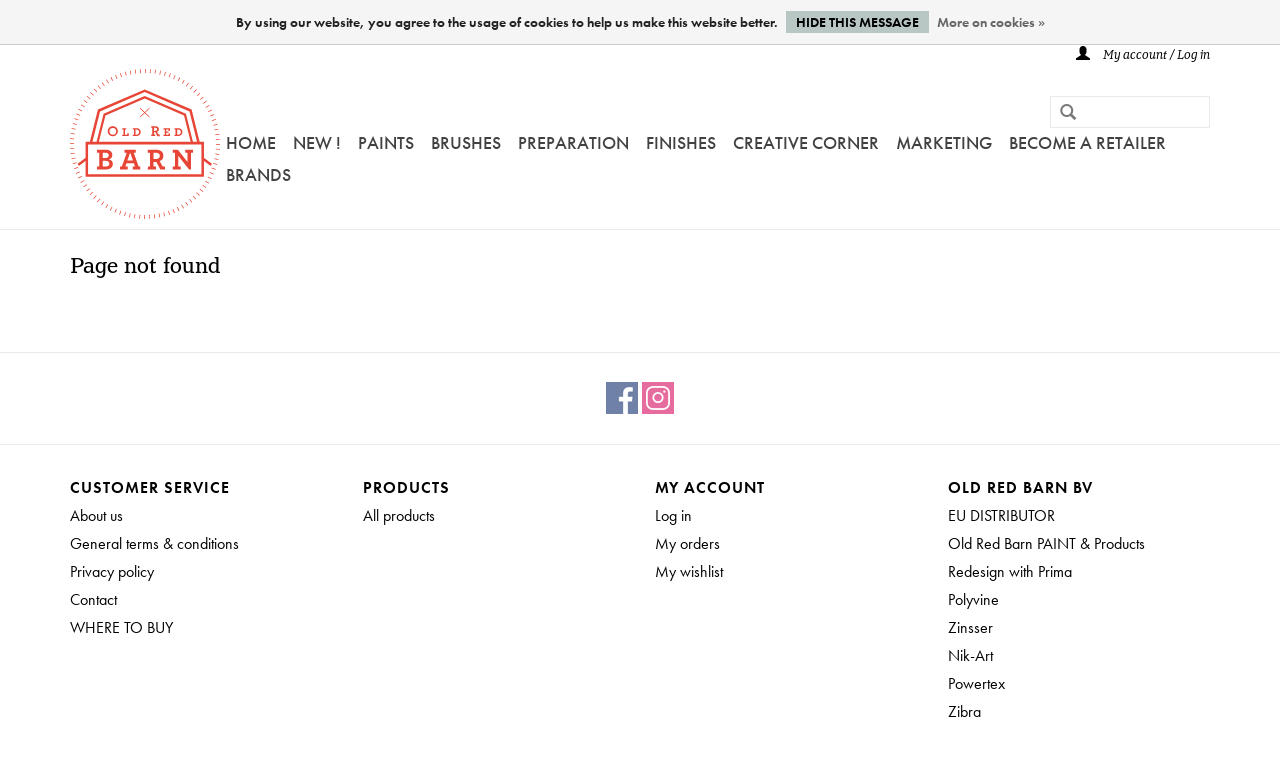

--- FILE ---
content_type: text/html;charset=utf-8
request_url: https://www.oldredbarn.eu/redesign-decor-transfer-fashion-florals.html
body_size: 6395
content:
<!DOCTYPE html>
<html lang="en">
<head>
    <meta charset="utf-8"/>
<!-- [START] 'blocks/head.rain' -->
<!--

  (c) 2008-2026 Lightspeed Netherlands B.V.
  http://www.lightspeedhq.com
  Generated: 01-02-2026 @ 02:32:03

-->
<link rel="canonical" href="https://www.oldredbarn.eu/redesign-decor-transfer-fashion-florals.html"/>
<link rel="alternate" href="https://www.oldredbarn.eu/index.rss" type="application/rss+xml" title="New products"/>
<link href="https://cdn.webshopapp.com/assets/cookielaw.css?2025-02-20" rel="stylesheet" type="text/css"/>
<meta name="robots" content="noodp,noydir"/>
<meta property="og:url" content="https://www.oldredbarn.eu/redesign-decor-transfer-fashion-florals.html?source=facebook"/>
<meta property="og:site_name" content="Old Red Barn"/>
<meta property="og:title" content="Redesign - Decor Transfer - Fashion &amp; Florals"/>
<meta property="og:description" content="Redesign - Decor Transfer - Fashion &amp; Florals"/>
<meta property="og:image" content="https://cdn.webshopapp.com/shops/251281/files/404351760/redesign-with-prima-redesign-decor-transfer-fashio.jpg"/>
<!--[if lt IE 9]>
<script src="https://cdn.webshopapp.com/assets/html5shiv.js?2025-02-20"></script>
<![endif]-->
<!-- [END] 'blocks/head.rain' -->
    <title>Redesign - Decor Transfer - Fashion &amp; Florals - Old Red Barn</title>
    <meta name="description" content="Redesign - Decor Transfer - Fashion &amp; Florals"/>
    <meta name="keywords" content="Redesign, with, Prima, Redesign, -, Decor, Transfer, -, Fashion, &amp;, Florals, (CECE)"/>
    <meta http-equiv="X-UA-Compatible" content="IE=edge,chrome=1">
    <meta name="viewport" content="width=device-width, initial-scale=1.0">
    <meta name="apple-mobile-web-app-capable" content="yes">
    <meta name="apple-mobile-web-app-status-bar-style" content="black">
    <meta property="fb:app_id" content="966242223397117"/>
    <link rel="stylesheet" href="https://use.typekit.net/qgz5czt.css">
    <link rel="shortcut icon" href="https://cdn.webshopapp.com/shops/251281/themes/133139/assets/favicon.ico?20260130130136" type="image/x-icon"/>
    <link rel="shortcut icon" href="https://cdn.webshopapp.com/shops/251281/themes/133139/assets/favicon.ico?20260130130136" type="image/x-icon"/>
    <link rel="stylesheet" href="https://cdn.webshopapp.com/shops/251281/themes/133139/assets/bootstrap.css?20260130130403"/>
    <link rel="stylesheet" href="https://cdn.webshopapp.com/shops/251281/themes/133139/assets/style.css?20260130130403"/>
    <link rel="stylesheet" href="https://cdn.webshopapp.com/shops/251281/themes/133139/assets/new.css?20260130130403"/>
    <link rel="stylesheet" href="https://cdn.webshopapp.com/shops/251281/themes/133139/assets/settings.css?20260130130403"/>
    <link rel="stylesheet" href="https://cdn.webshopapp.com/assets/gui-2-0.css?2025-02-20"/>
    <link rel="stylesheet" href="https://cdn.webshopapp.com/assets/gui-responsive-2-0.css?2025-02-20"/>
    <link rel="stylesheet" href="https://cdn.webshopapp.com/shops/251281/themes/133139/assets/custom.css?20260130130403"/>
    
    <script src="https://cdn.webshopapp.com/assets/jquery-1-9-1.js?2025-02-20"></script>
    <script src="https://cdn.webshopapp.com/assets/jquery-ui-1-10-1.js?2025-02-20"></script>

    <script type="text/javascript" src="https://cdn.webshopapp.com/shops/251281/themes/133139/assets/global.js?20260130130403"></script>

    <script type="text/javascript" src="https://cdn.webshopapp.com/shops/251281/themes/133139/assets/jcarousel.js?20260130130403"></script>
    <script type="text/javascript" src="https://cdn.webshopapp.com/assets/gui.js?2025-02-20"></script>
    <script type="text/javascript" src="https://cdn.webshopapp.com/assets/gui-responsive-2-0.js?2025-02-20"></script>

    <script type='text/javascript' src='//platform-api.sharethis.com/js/sharethis.js#property=58ff075da9dabe0012b03331&product=inline-share-buttons' async='async'></script>

    <!--[if lt IE 9]>
    <link rel="stylesheet" href="https://cdn.webshopapp.com/shops/251281/themes/133139/assets/style-ie.css?20260130130403"/>
    <![endif]-->
</head>
<body>
    <header>
        <div class="topnav">
            <div class="container">
                                <div class="right">
                                        <a href="https://www.oldredbarn.eu/account/" title="My account" class="my-account">
                        <span class="glyphicon glyphicon-user"></span>
                                                    My account / Log in
                                            </a>
                </div>
            </div>
        </div>
        <div class="navigation container">
            <div class="align">
                <ul class="burger">
                    <img src="https://cdn.webshopapp.com/shops/251281/themes/133139/assets/hamburger.png?20260130130403" width="32" height="32" alt="Menu">
                </ul>

                                    <div class="vertical logo">
                        <a href="https://www.oldredbarn.eu/" title="Old Red Barn">
                            <img src="https://cdn.webshopapp.com/shops/251281/themes/133139/assets/old-red-barn-logo.svg?20260130130403" alt="Old Red Barn" height="100%"/>
                        </a>
                    </div>
                
                <nav class="nonbounce desktop vertical">
                    <form action="https://www.oldredbarn.eu/search/" method="get" id="formSearch">
                        <input type="text" name="q" autocomplete="off" value=""/>
                        <span onclick="$('#formSearch').submit();" title="Search" class="glyphicon glyphicon-search"></span>
                    </form>
                    <ul>
                        <li class="item home ">
                            <a class="itemLink" href="https://www.oldredbarn.eu/">Home</a>
                        </li>
                                                                            <li class="item sub">

                                                                    <a class="itemLink" href="https://www.oldredbarn.eu/new-12252335/" title="NEW !">NEW !</a>
                                
                                                                    <span class="glyphicon glyphicon-play"></span>
                                    <ul class="subnav">
                                                                                    <li class="subitem">
                                                <a class="subitemLink" href="https://www.oldredbarn.eu/new-12252335/redesign-2026-q1-release/" title="REDESIGN 2026-Q1 RELEASE">REDESIGN 2026-Q1 RELEASE</a>
                                                                                            </li>
                                                                                    <li class="subitem">
                                                <a class="subitemLink" href="https://www.oldredbarn.eu/new-12252335/new/" title="! NEW !">! NEW !</a>
                                                                                            </li>
                                                                                    <li class="subitem">
                                                <a class="subitemLink" href="https://www.oldredbarn.eu/new-12252335/easter-corner/" title="EASTER CORNER">EASTER CORNER</a>
                                                                                            </li>
                                                                            </ul>
                                                            </li>
                                                    <li class="item sub">

                                                                    <a class="itemLink" href="https://www.oldredbarn.eu/paints/" title="Paints">Paints</a>
                                
                                                                    <span class="glyphicon glyphicon-play"></span>
                                    <ul class="subnav">
                                                                                    <li class="subitem">
                                                <a class="subitemLink" href="https://www.oldredbarn.eu/paints/colours/" title="COLOURS">COLOURS</a>
                                                                                                    <ul class="subnav">
                                                                                                                    <li class="subitem">
                                                                <a class="subitemLink" href="https://www.oldredbarn.eu/paints/colours/old-red-barn-paint/" title="Old Red Barn  PAINT">Old Red Barn  PAINT</a>
                                                            </li>
                                                                                                                    <li class="subitem">
                                                                <a class="subitemLink" href="https://www.oldredbarn.eu/paints/colours/fusion-mineral-paint/" title="Fusion MINERAL PAINT">Fusion MINERAL PAINT</a>
                                                            </li>
                                                                                                                    <li class="subitem">
                                                                <a class="subitemLink" href="https://www.oldredbarn.eu/paints/colours/metallic-paint/" title="METALLIC PAINT">METALLIC PAINT</a>
                                                            </li>
                                                                                                                    <li class="subitem">
                                                                <a class="subitemLink" href="https://www.oldredbarn.eu/paints/colours/fusion-milk-paint/" title="Fusion MILK PAINT">Fusion MILK PAINT</a>
                                                            </li>
                                                                                                                    <li class="subitem">
                                                                <a class="subitemLink" href="https://www.oldredbarn.eu/paints/colours/homestead-house-milk-paint/" title="Homestead House MILK PAINT">Homestead House MILK PAINT</a>
                                                            </li>
                                                                                                                    <li class="subitem">
                                                                <a class="subitemLink" href="https://www.oldredbarn.eu/paints/colours/miss-mustard-seeds-milk-paint/" title="Miss Mustard Seeds MILK PAINT">Miss Mustard Seeds MILK PAINT</a>
                                                            </li>
                                                                                                                    <li class="subitem">
                                                                <a class="subitemLink" href="https://www.oldredbarn.eu/paints/colours/fusion-tempera-for-kids/" title="Fusion TEMPERA for KIDS">Fusion TEMPERA for KIDS</a>
                                                            </li>
                                                                                                            </ul>
                                                                                            </li>
                                                                                    <li class="subitem">
                                                <a class="subitemLink" href="https://www.oldredbarn.eu/paints/old-red-barn-paint/" title="OLD RED BARN PAINT">OLD RED BARN PAINT</a>
                                                                                                    <ul class="subnav">
                                                                                                                    <li class="subitem">
                                                                <a class="subitemLink" href="https://www.oldredbarn.eu/paints/old-red-barn-paint/about-old-red-barn-paint/" title="About Old Red Barn PAINT">About Old Red Barn PAINT</a>
                                                            </li>
                                                                                                                    <li class="subitem">
                                                                <a class="subitemLink" href="https://www.oldredbarn.eu/paints/old-red-barn-paint/orb-paint-colours/" title="ORB Paint - COLOURS">ORB Paint - COLOURS</a>
                                                            </li>
                                                                                                            </ul>
                                                                                            </li>
                                                                                    <li class="subitem">
                                                <a class="subitemLink" href="https://www.oldredbarn.eu/paints/metallic-paint/" title="METALLIC Paint">METALLIC Paint</a>
                                                                                                    <ul class="subnav">
                                                                                                                    <li class="subitem">
                                                                <a class="subitemLink" href="https://www.oldredbarn.eu/paints/metallic-paint/brushed-steel/" title="Brushed Steel">Brushed Steel</a>
                                                            </li>
                                                                                                                    <li class="subitem">
                                                                <a class="subitemLink" href="https://www.oldredbarn.eu/paints/metallic-paint/pewter-tin/" title="Pewter-Tin">Pewter-Tin</a>
                                                            </li>
                                                                                                                    <li class="subitem">
                                                                <a class="subitemLink" href="https://www.oldredbarn.eu/paints/metallic-paint/copper/" title="Copper">Copper</a>
                                                            </li>
                                                                                                                    <li class="subitem">
                                                                <a class="subitemLink" href="https://www.oldredbarn.eu/paints/metallic-paint/silver/" title="Silver ">Silver </a>
                                                            </li>
                                                                                                                    <li class="subitem">
                                                                <a class="subitemLink" href="https://www.oldredbarn.eu/paints/metallic-paint/bright-gold/" title="Bright Gold ">Bright Gold </a>
                                                            </li>
                                                                                                                    <li class="subitem">
                                                                <a class="subitemLink" href="https://www.oldredbarn.eu/paints/metallic-paint/pale-gold/" title="Pale Gold">Pale Gold</a>
                                                            </li>
                                                                                                                    <li class="subitem">
                                                                <a class="subitemLink" href="https://www.oldredbarn.eu/paints/metallic-paint/rose-gold/" title="Rose Gold">Rose Gold</a>
                                                            </li>
                                                                                                                    <li class="subitem">
                                                                <a class="subitemLink" href="https://www.oldredbarn.eu/paints/metallic-paint/antique-gold/" title="Antique Gold">Antique Gold</a>
                                                            </li>
                                                                                                                    <li class="subitem">
                                                                <a class="subitemLink" href="https://www.oldredbarn.eu/paints/metallic-paint/bronze/" title="Bronze">Bronze</a>
                                                            </li>
                                                                                                                    <li class="subitem">
                                                                <a class="subitemLink" href="https://www.oldredbarn.eu/paints/metallic-paint/champagne-gold/" title="Champagne Gold">Champagne Gold</a>
                                                            </li>
                                                                                                                    <li class="subitem">
                                                                <a class="subitemLink" href="https://www.oldredbarn.eu/paints/metallic-paint/champagne/" title="Champagne">Champagne</a>
                                                            </li>
                                                                                                                    <li class="subitem">
                                                                <a class="subitemLink" href="https://www.oldredbarn.eu/paints/metallic-paint/pearl/" title="Pearl">Pearl</a>
                                                            </li>
                                                                                                            </ul>
                                                                                            </li>
                                                                                    <li class="subitem">
                                                <a class="subitemLink" href="https://www.oldredbarn.eu/paints/fusion-mineral-paint/" title="Fusion MINERAL PAINT">Fusion MINERAL PAINT</a>
                                                                                                    <ul class="subnav">
                                                                                                                    <li class="subitem">
                                                                <a class="subitemLink" href="https://www.oldredbarn.eu/paints/fusion-mineral-paint/fusion-mineral-paint-colours/" title="FUSION MINERAL PAINT - COLOURS">FUSION MINERAL PAINT - COLOURS</a>
                                                            </li>
                                                                                                                    <li class="subitem">
                                                                <a class="subitemLink" href="https://www.oldredbarn.eu/paints/fusion-mineral-paint/about/" title="About">About</a>
                                                            </li>
                                                                                                                    <li class="subitem">
                                                                <a class="subitemLink" href="https://www.oldredbarn.eu/paints/fusion-mineral-paint/fusion-tempera-for-kids/" title="Fusion TEMPERA for KIDS">Fusion TEMPERA for KIDS</a>
                                                            </li>
                                                                                                            </ul>
                                                                                            </li>
                                                                                    <li class="subitem">
                                                <a class="subitemLink" href="https://www.oldredbarn.eu/paints/fusion-h-house-milk-paint/" title="Fusion &amp; H-House - MILK PAINT ">Fusion &amp; H-House - MILK PAINT </a>
                                                                                                    <ul class="subnav">
                                                                                                                    <li class="subitem">
                                                                <a class="subitemLink" href="https://www.oldredbarn.eu/paints/fusion-h-house-milk-paint/fusion-milk-paint/" title="Fusion MILK PAINT">Fusion MILK PAINT</a>
                                                            </li>
                                                                                                                    <li class="subitem">
                                                                <a class="subitemLink" href="https://www.oldredbarn.eu/paints/fusion-h-house-milk-paint/homestead-house-milk-paint/" title="Homestead House MILK PAINT">Homestead House MILK PAINT</a>
                                                            </li>
                                                                                                            </ul>
                                                                                            </li>
                                                                                    <li class="subitem">
                                                <a class="subitemLink" href="https://www.oldredbarn.eu/paints/miss-mustard-seeds-milk-paint/" title="Miss Mustard Seeds MILK PAINT">Miss Mustard Seeds MILK PAINT</a>
                                                                                                    <ul class="subnav">
                                                                                                                    <li class="subitem">
                                                                <a class="subitemLink" href="https://www.oldredbarn.eu/paints/miss-mustard-seeds-milk-paint/about/" title="About">About</a>
                                                            </li>
                                                                                                                    <li class="subitem">
                                                                <a class="subitemLink" href="https://www.oldredbarn.eu/paints/miss-mustard-seeds-milk-paint/mms-milk-paint-colours/" title="MMS MILK PAINT - COLOURS">MMS MILK PAINT - COLOURS</a>
                                                            </li>
                                                                                                            </ul>
                                                                                            </li>
                                                                            </ul>
                                                            </li>
                                                    <li class="item sub">

                                                                    <a class="itemLink" href="https://www.oldredbarn.eu/brushes/" title="Brushes">Brushes</a>
                                
                                                                    <span class="glyphicon glyphicon-play"></span>
                                    <ul class="subnav">
                                                                                    <li class="subitem">
                                                <a class="subitemLink" href="https://www.oldredbarn.eu/brushes/old-red-barn/" title="Old Red Barn">Old Red Barn</a>
                                                                                                    <ul class="subnav">
                                                                                                                    <li class="subitem">
                                                                <a class="subitemLink" href="https://www.oldredbarn.eu/brushes/old-red-barn/orb-flat-brushes/" title="ORB - FLAT BRUSHES">ORB - FLAT BRUSHES</a>
                                                            </li>
                                                                                                                    <li class="subitem">
                                                                <a class="subitemLink" href="https://www.oldredbarn.eu/brushes/old-red-barn/orb-round-brushes/" title="ORB - ROUND BRUSHES">ORB - ROUND BRUSHES</a>
                                                            </li>
                                                                                                                    <li class="subitem">
                                                                <a class="subitemLink" href="https://www.oldredbarn.eu/brushes/old-red-barn/orb-spalter-brushes/" title="ORB - SPALTER BRUSHES">ORB - SPALTER BRUSHES</a>
                                                            </li>
                                                                                                                    <li class="subitem">
                                                                <a class="subitemLink" href="https://www.oldredbarn.eu/brushes/old-red-barn/orb-short-handled-brushes/" title="ORB - SHORT HANDLED BRUSHES">ORB - SHORT HANDLED BRUSHES</a>
                                                            </li>
                                                                                                                    <li class="subitem">
                                                                <a class="subitemLink" href="https://www.oldredbarn.eu/brushes/old-red-barn/orb-angled-brushes/" title="ORB - ANGLED BRUSHES">ORB - ANGLED BRUSHES</a>
                                                            </li>
                                                                                                                    <li class="subitem">
                                                                <a class="subitemLink" href="https://www.oldredbarn.eu/brushes/old-red-barn/orb-lyon-brushes/" title="ORB - LYON BRUSHES">ORB - LYON BRUSHES</a>
                                                            </li>
                                                                                                                    <li class="subitem">
                                                                <a class="subitemLink" href="https://www.oldredbarn.eu/brushes/old-red-barn/orb-bent-brushes/" title="ORB - BENT BRUSHES">ORB - BENT BRUSHES</a>
                                                            </li>
                                                                                                                    <li class="subitem">
                                                                <a class="subitemLink" href="https://www.oldredbarn.eu/brushes/old-red-barn/orb-wax-brush/" title="ORB - WAX BRUSH">ORB - WAX BRUSH</a>
                                                            </li>
                                                                                                                    <li class="subitem">
                                                                <a class="subitemLink" href="https://www.oldredbarn.eu/brushes/old-red-barn/orb-stencil-brushes/" title="ORB - STENCIL BRUSHES">ORB - STENCIL BRUSHES</a>
                                                            </li>
                                                                                                                    <li class="subitem">
                                                                <a class="subitemLink" href="https://www.oldredbarn.eu/brushes/old-red-barn/orb-block-brush/" title="ORB - BLOCK BRUSH">ORB - BLOCK BRUSH</a>
                                                            </li>
                                                                                                                    <li class="subitem">
                                                                <a class="subitemLink" href="https://www.oldredbarn.eu/brushes/old-red-barn/orb-paint-rollers/" title="ORB - PAINT ROLLERS">ORB - PAINT ROLLERS</a>
                                                            </li>
                                                                                                            </ul>
                                                                                            </li>
                                                                                    <li class="subitem">
                                                <a class="subitemLink" href="https://www.oldredbarn.eu/brushes/paint-rollers/" title="Paint Rollers">Paint Rollers</a>
                                                                                            </li>
                                                                                    <li class="subitem">
                                                <a class="subitemLink" href="https://www.oldredbarn.eu/brushes/cling-on/" title="Cling On">Cling On</a>
                                                                                            </li>
                                                                                    <li class="subitem">
                                                <a class="subitemLink" href="https://www.oldredbarn.eu/brushes/zibra/" title="Zibra">Zibra</a>
                                                                                            </li>
                                                                                    <li class="subitem">
                                                <a class="subitemLink" href="https://www.oldredbarn.eu/brushes/brushkeeper/" title="Brushkeeper">Brushkeeper</a>
                                                                                            </li>
                                                                                    <li class="subitem">
                                                <a class="subitemLink" href="https://www.oldredbarn.eu/brushes/other-brushes/" title="Other Brushes">Other Brushes</a>
                                                                                            </li>
                                                                            </ul>
                                                            </li>
                                                    <li class="item sub">

                                                                    <a class="itemLink" href="https://www.oldredbarn.eu/preparation/" title="PREPARATION">PREPARATION</a>
                                
                                                                    <span class="glyphicon glyphicon-play"></span>
                                    <ul class="subnav">
                                                                                    <li class="subitem">
                                                <a class="subitemLink" href="https://www.oldredbarn.eu/preparation/tools/" title="Tools">Tools</a>
                                                                                            </li>
                                                                                    <li class="subitem">
                                                <a class="subitemLink" href="https://www.oldredbarn.eu/preparation/sanding-pads/" title="Sanding Pads">Sanding Pads</a>
                                                                                            </li>
                                                                                    <li class="subitem">
                                                <a class="subitemLink" href="https://www.oldredbarn.eu/preparation/masking-tape/" title="Masking Tape">Masking Tape</a>
                                                                                            </li>
                                                                                    <li class="subitem">
                                                <a class="subitemLink" href="https://www.oldredbarn.eu/preparation/ultra-grip-zinsser-ultra-grip-primer/" title="Ultra Grip - ZINSSER Ultra Grip &amp; PRIMER">Ultra Grip - ZINSSER Ultra Grip &amp; PRIMER</a>
                                                                                            </li>
                                                                                    <li class="subitem">
                                                <a class="subitemLink" href="https://www.oldredbarn.eu/preparation/concealer-zinsser-primer/" title="Concealer - ZINSSER PRIMER">Concealer - ZINSSER PRIMER</a>
                                                                                            </li>
                                                                                    <li class="subitem">
                                                <a class="subitemLink" href="https://www.oldredbarn.eu/preparation/decoupage-transfer-gel-easy-coat/" title="Decoupage/Transfer Gel/Easy Coat">Decoupage/Transfer Gel/Easy Coat</a>
                                                                                            </li>
                                                                                    <li class="subitem">
                                                <a class="subitemLink" href="https://www.oldredbarn.eu/preparation/extender/" title="Extender">Extender</a>
                                                                                            </li>
                                                                                    <li class="subitem">
                                                <a class="subitemLink" href="https://www.oldredbarn.eu/preparation/glue/" title="Glue">Glue</a>
                                                                                            </li>
                                                                                    <li class="subitem">
                                                <a class="subitemLink" href="https://www.oldredbarn.eu/preparation/brush-cleaner-multi-cleaner/" title="Brush Cleaner-Multi Cleaner ">Brush Cleaner-Multi Cleaner </a>
                                                                                            </li>
                                                                                    <li class="subitem">
                                                <a class="subitemLink" href="https://www.oldredbarn.eu/preparation/self-care-accessories/" title="Self Care - Accessories">Self Care - Accessories</a>
                                                                                            </li>
                                                                            </ul>
                                                            </li>
                                                    <li class="item sub">

                                                                    <a class="itemLink" href="https://www.oldredbarn.eu/finishes/" title="FINISHES">FINISHES</a>
                                
                                                                    <span class="glyphicon glyphicon-play"></span>
                                    <ul class="subnav">
                                                                                    <li class="subitem">
                                                <a class="subitemLink" href="https://www.oldredbarn.eu/finishes/accents/" title="Accents">Accents</a>
                                                                                            </li>
                                                                                    <li class="subitem">
                                                <a class="subitemLink" href="https://www.oldredbarn.eu/finishes/tough-coats/" title="Tough Coats">Tough Coats</a>
                                                                                            </li>
                                                                                    <li class="subitem">
                                                <a class="subitemLink" href="https://www.oldredbarn.eu/finishes/polyvine/" title="Polyvine">Polyvine</a>
                                                                                                    <ul class="subnav">
                                                                                                                    <li class="subitem">
                                                                <a class="subitemLink" href="https://www.oldredbarn.eu/finishes/polyvine/metallic-paint/" title="Metallic PAINT">Metallic PAINT</a>
                                                            </li>
                                                                                                                    <li class="subitem">
                                                                <a class="subitemLink" href="https://www.oldredbarn.eu/finishes/polyvine/varnishes/" title="Varnishes">Varnishes</a>
                                                            </li>
                                                                                                                    <li class="subitem">
                                                                <a class="subitemLink" href="https://www.oldredbarn.eu/finishes/polyvine/crackle-glaze-craquelure-system/" title="CRACKLE Glaze-CRAQUELURE System">CRACKLE Glaze-CRAQUELURE System</a>
                                                            </li>
                                                                                                                    <li class="subitem">
                                                                <a class="subitemLink" href="https://www.oldredbarn.eu/finishes/polyvine/patino-classico-scumble-clear-glaze/" title="Patino/Classico/Scumble/Clear Glaze">Patino/Classico/Scumble/Clear Glaze</a>
                                                            </li>
                                                                                                                    <li class="subitem">
                                                                <a class="subitemLink" href="https://www.oldredbarn.eu/finishes/polyvine/acrylic-glass-frosting/" title="Acrylic Glass-Frosting">Acrylic Glass-Frosting</a>
                                                            </li>
                                                                                                                    <li class="subitem">
                                                                <a class="subitemLink" href="https://www.oldredbarn.eu/finishes/polyvine/acrylic-colourant-craquelure-highlighter/" title="Acrylic colourant-Craquelure Highlighter">Acrylic colourant-Craquelure Highlighter</a>
                                                            </li>
                                                                                                                    <li class="subitem">
                                                                <a class="subitemLink" href="https://www.oldredbarn.eu/finishes/polyvine/adhesives/" title="Adhesives">Adhesives</a>
                                                            </li>
                                                                                                                    <li class="subitem">
                                                                <a class="subitemLink" href="https://www.oldredbarn.eu/finishes/polyvine/paint-varnish-remover/" title="Paint &amp; Varnish Remover">Paint &amp; Varnish Remover</a>
                                                            </li>
                                                                                                            </ul>
                                                                                            </li>
                                                                                    <li class="subitem">
                                                <a class="subitemLink" href="https://www.oldredbarn.eu/finishes/powertex/" title="PowerTex">PowerTex</a>
                                                                                            </li>
                                                                                    <li class="subitem">
                                                <a class="subitemLink" href="https://www.oldredbarn.eu/finishes/waxes-glaze/" title="Waxes &amp; Glaze">Waxes &amp; Glaze</a>
                                                                                            </li>
                                                                                    <li class="subitem">
                                                <a class="subitemLink" href="https://www.oldredbarn.eu/finishes/sfos-oils/" title="SFO&#039;s &amp; Oils">SFO&#039;s &amp; Oils</a>
                                                                                            </li>
                                                                                    <li class="subitem">
                                                <a class="subitemLink" href="https://www.oldredbarn.eu/finishes/stains/" title="Stains">Stains</a>
                                                                                            </li>
                                                                                    <li class="subitem">
                                                <a class="subitemLink" href="https://www.oldredbarn.eu/finishes/pigment-powder-acrylic-colourant/" title="Pigment Powder-Acrylic colourant">Pigment Powder-Acrylic colourant</a>
                                                                                            </li>
                                                                                    <li class="subitem">
                                                <a class="subitemLink" href="https://www.oldredbarn.eu/finishes/structuring-materials/" title="Structuring Materials">Structuring Materials</a>
                                                                                            </li>
                                                                                    <li class="subitem">
                                                <a class="subitemLink" href="https://www.oldredbarn.eu/finishes/pulls-handles/" title="Pulls &amp; Handles">Pulls &amp; Handles</a>
                                                                                            </li>
                                                                            </ul>
                                                            </li>
                                                    <li class="item sub">

                                                                    <a class="itemLink" href="https://www.oldredbarn.eu/creative-corner/" title="Creative Corner">Creative Corner</a>
                                
                                                                    <span class="glyphicon glyphicon-play"></span>
                                    <ul class="subnav">
                                                                                    <li class="subitem">
                                                <a class="subitemLink" href="https://www.oldredbarn.eu/creative-corner/decorative-items/" title="Decorative items">Decorative items</a>
                                                                                            </li>
                                                                                    <li class="subitem">
                                                <a class="subitemLink" href="https://www.oldredbarn.eu/creative-corner/foils/" title="Foils">Foils</a>
                                                                                            </li>
                                                                                    <li class="subitem">
                                                <a class="subitemLink" href="https://www.oldredbarn.eu/creative-corner/moulds/" title="Moulds">Moulds</a>
                                                                                            </li>
                                                                                    <li class="subitem">
                                                <a class="subitemLink" href="https://www.oldredbarn.eu/creative-corner/moulding-materials/" title="Moulding Materials">Moulding Materials</a>
                                                                                            </li>
                                                                                    <li class="subitem">
                                                <a class="subitemLink" href="https://www.oldredbarn.eu/creative-corner/stamps/" title="Stamps">Stamps</a>
                                                                                            </li>
                                                                                    <li class="subitem">
                                                <a class="subitemLink" href="https://www.oldredbarn.eu/creative-corner/ink-inkpads-pigment-powder-acrylic-colourant/" title="Ink - Inkpads - Pigment Powder-Acrylic colourant">Ink - Inkpads - Pigment Powder-Acrylic colourant</a>
                                                                                            </li>
                                                                                    <li class="subitem">
                                                <a class="subitemLink" href="https://www.oldredbarn.eu/creative-corner/metal-pulls-handles/" title="Metal Pulls - Handles">Metal Pulls - Handles</a>
                                                                                            </li>
                                                                                    <li class="subitem">
                                                <a class="subitemLink" href="https://www.oldredbarn.eu/creative-corner/stencils/" title="Stencils">Stencils</a>
                                                                                            </li>
                                                                                    <li class="subitem">
                                                <a class="subitemLink" href="https://www.oldredbarn.eu/creative-corner/redesign-decor-poly/" title=" Redesign Decor POLY"> Redesign Decor POLY</a>
                                                                                            </li>
                                                                                    <li class="subitem">
                                                <a class="subitemLink" href="https://www.oldredbarn.eu/creative-corner/nik-art-3d-elastic-elements/" title="Nik-Art - 3D Elastic Elements">Nik-Art - 3D Elastic Elements</a>
                                                                                                    <ul class="subnav">
                                                                                                                    <li class="subitem">
                                                                <a class="subitemLink" href="https://www.oldredbarn.eu/creative-corner/nik-art-3d-elastic-elements/nik-art-3d-elastic-elements-black/" title="Nik-Art - 3D Elastic Elements - BLACK">Nik-Art - 3D Elastic Elements - BLACK</a>
                                                            </li>
                                                                                                                    <li class="subitem">
                                                                <a class="subitemLink" href="https://www.oldredbarn.eu/creative-corner/nik-art-3d-elastic-elements/nik-art-3d-elastic-elements-white/" title="Nik-Art - 3D Elastic Elements - WHITE">Nik-Art - 3D Elastic Elements - WHITE</a>
                                                            </li>
                                                                                                            </ul>
                                                                                            </li>
                                                                                    <li class="subitem">
                                                <a class="subitemLink" href="https://www.oldredbarn.eu/creative-corner/h2o-transfers/" title="H2O Transfers">H2O Transfers</a>
                                                                                            </li>
                                                                                    <li class="subitem">
                                                <a class="subitemLink" href="https://www.oldredbarn.eu/creative-corner/decor-transfers/" title="Decor Transfers">Decor Transfers</a>
                                                                                                    <ul class="subnav">
                                                                                                                    <li class="subitem">
                                                                <a class="subitemLink" href="https://www.oldredbarn.eu/creative-corner/decor-transfers/redesign-large-24x35/" title="Redesign  -  Large 24&quot;x35&quot;">Redesign  -  Large 24&quot;x35&quot;</a>
                                                            </li>
                                                                                                                    <li class="subitem">
                                                                <a class="subitemLink" href="https://www.oldredbarn.eu/creative-corner/decor-transfers/redesign-12x12/" title="Redesign  12&quot;x12&quot;">Redesign  12&quot;x12&quot;</a>
                                                            </li>
                                                                                                                    <li class="subitem">
                                                                <a class="subitemLink" href="https://www.oldredbarn.eu/creative-corner/decor-transfers/redesign-6x12/" title="Redesign  6&quot;x12&quot;">Redesign  6&quot;x12&quot;</a>
                                                            </li>
                                                                                                                    <li class="subitem">
                                                                <a class="subitemLink" href="https://www.oldredbarn.eu/creative-corner/decor-transfers/redesign-amatxi-orb-a4-a5/" title="Redesign-Amatxi-ORB - A4-A5">Redesign-Amatxi-ORB - A4-A5</a>
                                                            </li>
                                                                                                                    <li class="subitem">
                                                                <a class="subitemLink" href="https://www.oldredbarn.eu/creative-corner/decor-transfers/amatxi-transfers-a4/" title="AMATXI Transfers A4">AMATXI Transfers A4</a>
                                                            </li>
                                                                                                                    <li class="subitem">
                                                                <a class="subitemLink" href="https://www.oldredbarn.eu/creative-corner/decor-transfers/amatxi-transfers-large/" title="AMATXI Transfers- Large">AMATXI Transfers- Large</a>
                                                            </li>
                                                                                                                    <li class="subitem">
                                                                <a class="subitemLink" href="https://www.oldredbarn.eu/creative-corner/decor-transfers/knob-transfer/" title="Knob Transfer">Knob Transfer</a>
                                                            </li>
                                                                                                            </ul>
                                                                                            </li>
                                                                                    <li class="subitem">
                                                <a class="subitemLink" href="https://www.oldredbarn.eu/creative-corner/fiber-tissue-rice-papers/" title="FIBER- TISSUE- RICE- Papers">FIBER- TISSUE- RICE- Papers</a>
                                                                                                    <ul class="subnav">
                                                                                                                    <li class="subitem">
                                                                <a class="subitemLink" href="https://www.oldredbarn.eu/creative-corner/fiber-tissue-rice-papers/decoupage-rice-paper-size-a1/" title="Decoupage RICE paper - size: A1">Decoupage RICE paper - size: A1</a>
                                                            </li>
                                                                                                                    <li class="subitem">
                                                                <a class="subitemLink" href="https://www.oldredbarn.eu/creative-corner/fiber-tissue-rice-papers/decoupage-fiber-paper-size-a1/" title="Decoupage FIBER  paper - Size: A1">Decoupage FIBER  paper - Size: A1</a>
                                                            </li>
                                                                                                                    <li class="subitem">
                                                                <a class="subitemLink" href="https://www.oldredbarn.eu/creative-corner/fiber-tissue-rice-papers/decoupage-papers-sizes-a3-a4-19x30/" title="DECOUPAGE PAPERS - Sizes: A3-A4-19X30- ...">DECOUPAGE PAPERS - Sizes: A3-A4-19X30- ...</a>
                                                            </li>
                                                                                                            </ul>
                                                                                            </li>
                                                                                    <li class="subitem">
                                                <a class="subitemLink" href="https://www.oldredbarn.eu/creative-corner/tips/" title="Tips">Tips</a>
                                                                                                    <ul class="subnav">
                                                                                                                    <li class="subitem">
                                                                <a class="subitemLink" href="https://www.oldredbarn.eu/creative-corner/tips/how-to-use-transfers-on-candles/" title="How to use Transfers on Candles">How to use Transfers on Candles</a>
                                                            </li>
                                                                                                                    <li class="subitem">
                                                                <a class="subitemLink" href="https://www.oldredbarn.eu/creative-corner/tips/decor-transfers-tips-tricks/" title="DECOR TRANSFERS - TIPS &amp; TRICKS">DECOR TRANSFERS - TIPS &amp; TRICKS</a>
                                                            </li>
                                                                                                                    <li class="subitem">
                                                                <a class="subitemLink" href="https://www.oldredbarn.eu/creative-corner/tips/h2o-transfers-tips-tricks/" title="H2O Transfers® Tips &amp; Tricks">H2O Transfers® Tips &amp; Tricks</a>
                                                            </li>
                                                                                                                    <li class="subitem">
                                                                <a class="subitemLink" href="https://www.oldredbarn.eu/creative-corner/tips/how-to-use-polyvine-decorators-varnish/" title="HOW TO USE POLYVINE DECORATORs VARNISH">HOW TO USE POLYVINE DECORATORs VARNISH</a>
                                                            </li>
                                                                                                                    <li class="subitem">
                                                                <a class="subitemLink" href="https://www.oldredbarn.eu/creative-corner/tips/how-to-use-polyvine-wax-finish-varnish/" title="HOW TO USE POLYVINE WAX FINISH VARNISH">HOW TO USE POLYVINE WAX FINISH VARNISH</a>
                                                            </li>
                                                                                                                    <li class="subitem">
                                                                <a class="subitemLink" href="https://www.oldredbarn.eu/creative-corner/tips/how-to-use-crackle-glaze-and-craquelure-system/" title="HOW TO USE CRACKLE GLAZE AND CRAQUELURE SYSTEM">HOW TO USE CRACKLE GLAZE AND CRAQUELURE SYSTEM</a>
                                                            </li>
                                                                                                                    <li class="subitem">
                                                                <a class="subitemLink" href="https://www.oldredbarn.eu/creative-corner/tips/polyvine-varnish-paint-remover/" title="POLYVINE VARNISH &amp; PAINT REMOVER">POLYVINE VARNISH &amp; PAINT REMOVER</a>
                                                            </li>
                                                                                                                    <li class="subitem">
                                                                <a class="subitemLink" href="https://www.oldredbarn.eu/creative-corner/tips/polyvine-acrylic-glass-frosting/" title="POLYVINE ACRYLIC GLASS FROSTING">POLYVINE ACRYLIC GLASS FROSTING</a>
                                                            </li>
                                                                                                                    <li class="subitem">
                                                                <a class="subitemLink" href="https://www.oldredbarn.eu/creative-corner/tips/how-to-prep-your-furniture-for-painting/" title="How to prep your furniture for painting">How to prep your furniture for painting</a>
                                                            </li>
                                                                                                                    <li class="subitem">
                                                                <a class="subitemLink" href="https://www.oldredbarn.eu/creative-corner/tips/painting-fabric/" title="painting fabric">painting fabric</a>
                                                            </li>
                                                                                                                    <li class="subitem">
                                                                <a class="subitemLink" href="https://www.oldredbarn.eu/creative-corner/tips/get-started-with-milk-paint/" title="get started with  Milk Paint">get started with  Milk Paint</a>
                                                            </li>
                                                                                                                    <li class="subitem">
                                                                <a class="subitemLink" href="https://www.oldredbarn.eu/creative-corner/tips/how-to-use-beeswax-finish/" title="How to use BEESWAX FINISH">How to use BEESWAX FINISH</a>
                                                            </li>
                                                                                                                    <li class="subitem">
                                                                <a class="subitemLink" href="https://www.oldredbarn.eu/creative-corner/tips/how-to-use-fusion-paint-extender/" title="How to use Fusion PAINT EXTENDER">How to use Fusion PAINT EXTENDER</a>
                                                            </li>
                                                                                                                    <li class="subitem">
                                                                <a class="subitemLink" href="https://www.oldredbarn.eu/creative-corner/tips/how-to-use-furniture-wax/" title="How to use FURNITURE WAX">How to use FURNITURE WAX</a>
                                                            </li>
                                                                                                                    <li class="subitem">
                                                                <a class="subitemLink" href="https://www.oldredbarn.eu/creative-corner/tips/exploring-natural-wood-finishes/" title="EXPLORING NATURAL WOOD FINISHES">EXPLORING NATURAL WOOD FINISHES</a>
                                                            </li>
                                                                                                            </ul>
                                                                                            </li>
                                                                            </ul>
                                                            </li>
                                                    <li class="item sub">

                                                                    <a class="itemLink" href="https://www.oldredbarn.eu/marketing/" title="Marketing">Marketing</a>
                                
                                                                    <span class="glyphicon glyphicon-play"></span>
                                    <ul class="subnav">
                                                                                    <li class="subitem">
                                                <a class="subitemLink" href="https://www.oldredbarn.eu/marketing/marketing-materials/" title="Marketing materials">Marketing materials</a>
                                                                                            </li>
                                                                            </ul>
                                                            </li>
                                                    <li class="item">

                                                                    <a class="itemLink" href="https://www.oldredbarn.eu/become-a-retailer/" title="Become a retailer">Become a retailer</a>
                                
                                                            </li>
                                                                                                                                    <li class="item">
                                    <a class="itemLink" href="https://www.oldredbarn.eu/brands/" title="Brands">Brands</a>
                                </li>
                                                                        </ul>
                    <span class="glyphicon glyphicon-remove"></span>
                </nav>
            </div>
        </div>
    </header>

    <div class="wrapper">
                <div class="container content">
            
                            <h3>Page not found</h3>
                    </div>

        <footer>
            <hr class="full-width"/>
            <div class="container">
                <div class="social row">
                    
                                            <div class="social-media col-xs-12 col-md-12  text-center">
                            <div class="inline-block relative">
                                                                <a href="https://www.facebook.com/groups/854180106622004" class="social-icon facebook" target="_blank"></a>                                                                                                                                                                                                                                <a href="https://www.instagram.com/oldredbarnpaint.eu/?igsh=NzY2ZzV4MGZmYWZz" class="social-icon instagram" target="_blank" title="Instagram Old Red Barn"></a>
                                                            </div>
                        </div>
                                    </div>
                <hr class="full-width"/>
                <div class="links row">
                    <div class="col-xs-12 col-sm-3 col-md-3">
                        <label class="collapse" for="_1">
                            <strong>Customer service</strong>
                            <span class="glyphicon glyphicon-chevron-down hidden-sm hidden-md hidden-lg"></span></label>
                        <input class="collapse_input hidden-md hidden-lg hidden-sm" id="_1" type="checkbox">
                        <div class="list">

                            <ul class="no-underline no-list-style">
                                                                    <li>
                                        <a href="https://www.oldredbarn.eu/service/about/" title="About us" >About us</a>
                                    </li>
                                                                    <li>
                                        <a href="https://www.oldredbarn.eu/service/general-terms-conditions/" title="General terms &amp; conditions" >General terms &amp; conditions</a>
                                    </li>
                                                                    <li>
                                        <a href="https://www.oldredbarn.eu/service/privacy-policy/" title="Privacy policy" >Privacy policy</a>
                                    </li>
                                                                    <li>
                                        <a href="https://www.oldredbarn.eu/service/" title="Contact" >Contact</a>
                                    </li>
                                                                    <li>
                                        <a href="https://www.oldredbarn.eu/service/verkooppunten/" title="WHERE TO BUY" >WHERE TO BUY</a>
                                    </li>
                                                            </ul>
                        </div>

                    </div>


                    <div class="col-xs-12 col-sm-3 col-md-3">
                        <label class="collapse" for="_2">
                            <strong>Products</strong>
                            <span class="glyphicon glyphicon-chevron-down hidden-sm hidden-md hidden-lg"></span></label>
                        <input class="collapse_input hidden-md hidden-lg hidden-sm" id="_2" type="checkbox">
                        <div class="list">
                            <ul>
                                <li>
                                    <a href="https://www.oldredbarn.eu/collection/" title="All products">All products</a>
                                </li>
                                <!--                            <li>
                                <a href="https://www.oldredbarn.eu/collection/?sort=newest" title="New products">New products</a>
                            </li>
                            <li>
                                <a href="https://www.oldredbarn.eu/collection/offers/" title="Offers">Offers</a>
                            </li>
                                                            <li>
                                <a href="https://www.oldredbarn.eu/brands/" title="Brands">Brands</a></li>                                                        <li>
                                <a href="https://www.oldredbarn.eu/index.rss" title="RSS feed">RSS feed</a>
                            </li>-->
                            </ul>
                        </div>
                    </div>

                    <div class="col-xs-12 col-sm-3 col-md-3">
                        <label class="collapse" for="_3">
                            <strong>
                                                                    My account
                                                            </strong>
                            <span class="glyphicon glyphicon-chevron-down hidden-sm hidden-md hidden-lg"></span></label>
                        <input class="collapse_input hidden-md hidden-lg hidden-sm" id="_3" type="checkbox">
                        <div class="list">


                            <ul>
                                                                    <li>
                                        <a href="https://www.oldredbarn.eu/account/" title="Log in">Log in</a>
                                    </li>
                                                                <li>
                                    <a href="https://www.oldredbarn.eu/account/orders/" title="My orders">My orders</a>
                                </li>
                                                                <li>
                                    <a href="https://www.oldredbarn.eu/account/wishlist/" title="My wishlist">My wishlist</a>
                                </li>
                                                            </ul>
                        </div>
                    </div>
                    <div class="col-xs-12 col-sm-3 col-md-3">
                        <label class="collapse" for="_4">
                            <strong>Old Red Barn BV </strong>
                            <span class="glyphicon glyphicon-chevron-down hidden-sm hidden-md hidden-lg"></span></label>
                        <input class="collapse_input hidden-md hidden-lg hidden-sm" id="_4" type="checkbox">
                        <div class="list">


                            <span class="contact-description">EU DISTRIBUTOR<br />Old Red Barn PAINT & Products<br/>Redesign with Prima<br/>Polyvine<br/>Zinsser<br/>Nik-Art<br/>Powertex<br/>Zibra<br/>Clingon<br />Fusion Mineral Paint<br />Fusion Milk Paint<br />Dala Muses<br />Amatxi Transfert</span>                                                                                        <div class="contact">
                                    <span class="glyphicon glyphicon-envelope"></span>
                                    <a href="/cdn-cgi/l/email-protection#81e8efe7eec1eeede5f3e4e5e3e0f3efafe3e4" title="Email"><span class="__cf_email__" data-cfemail="721b1c141d321d1e160017161013001c5c1017">[email&#160;protected]</span></a>
                                </div>
                                                    </div>

                                                                                            </div>
                </div>
                <hr class="full-width"/>
            </div>
            <div class="copyright-payment">
                <div class="container">
                    <div class="row">
                        <div class="copyright col-md-6">
                            © Copyright 2026 Old Red Barn
                                                    </div>
                        <div class="payments col-md-6 text-right">
                                                            <a href="https://www.oldredbarn.eu/service/payment-methods/" title="Payment methods">
                                    <img src="https://cdn.webshopapp.com/assets/icon-payment-invoice.png?2025-02-20" alt="Invoice"/>
                                </a>
                                                    </div>
                    </div>
                </div>
            </div>
        </footer>
    </div>
    <!-- [START] 'blocks/body.rain' -->
<script data-cfasync="false" src="/cdn-cgi/scripts/5c5dd728/cloudflare-static/email-decode.min.js"></script><script>
(function () {
  var s = document.createElement('script');
  s.type = 'text/javascript';
  s.async = true;
  s.src = 'https://www.oldredbarn.eu/services/stats/pageview.js?product=135195078&hash=7e1d';
  ( document.getElementsByTagName('head')[0] || document.getElementsByTagName('body')[0] ).appendChild(s);
})();
</script>
  <div class="wsa-cookielaw">
      By using our website, you agree to the usage of cookies to help us make this website better.
    <a href="https://www.oldredbarn.eu/cookielaw/optIn/" class="wsa-cookielaw-button wsa-cookielaw-button-green" rel="nofollow" title="Hide this message">Hide this message</a>
    <a href="https://www.oldredbarn.eu/service/privacy-policy/" class="wsa-cookielaw-link" rel="nofollow" title="More on cookies">More on cookies &raquo;</a>
  </div>
<!-- [END] 'blocks/body.rain' -->

</body>
</html>

--- FILE ---
content_type: text/css; charset=UTF-8
request_url: https://cdn.webshopapp.com/shops/251281/themes/133139/assets/new.css?20260130130403
body_size: 297
content:
/*CUSTOM CSS OLD RED BARN*/

h1 {
	margin-bottom: 0.5em;
}
h2 {
	font-family:"futura-pt", Helvetica, sans-serif;
 	margin-bottom: 0.5em;
}
h3,h4 {
	margin:1em 0 0.5em 0;
}

/*Detail page*/
.custom_wrapperdetail {
	width:65%;
}
.custom_wrapperdetail ul {
	list-style-position:outside !important; 
}
.custom_wrapperdetail ul li {
	margin: 0 0 10px 20px;
}
img.bannercustom_top {
	margin:0 0 30px 0;
}
.wrapper ul.navcustom_bottom {
	margin: 20px 0 0 0;
}
.wrapper ul.navcustom_bottom ul {
	list-style-type: none;
  float:left;
}
.wrapper ul.navcustom_bottom li {
	display:inline-block;
  margin:0 20px 0 0;
}
.wrapper ul.navcustom_bottom li a{
  text-decoration:none;
  text-transform: uppercase;
  padding:10px 15px;
  color:#000000;
  background-color:#b8c7c4;
  display:block;
  letter-spacing:1px;
  float:left;
  font-size:14px;
}
@media (max-width: 992px) {
  .custom_wrapperdetail {
		width:100%;
	}
}
/*SIDEBAR*/
.sidebar .item {
	font-size:16px;
}

/*COOKIE NOTIFICATION*/
.wsa-cookielaw {
  font-family:"futura-pt", Helvetica, sans-serif;
  font-size:14px;
  padding: 10px 0;
}

.wsa-cookielaw-button {
	border-radius:0;
}

.wsa-cookielaw-button-green {
	background: #b8c7c4;
  border:none;
  text-shadow:none;
  color:#000000;
  text-transform:uppercase;
}

.wsa-cookielaw-button-green:hover {
	background: #b8c7c4;
  border:none;
  text-shadow:none;
}

.wsa-cookielaw-button-red {
	text-transform:uppercase;
}

--- FILE ---
content_type: text/css; charset=UTF-8
request_url: https://cdn.webshopapp.com/shops/251281/themes/133139/assets/custom.css?20260130130403
body_size: 1863
content:
/* 20260130130136 - v2 */
.gui,
.gui-block-linklist li a {
  color: #000000;
}

.gui-page-title,
.gui a.gui-bold,
.gui-block-subtitle,
.gui-table thead tr th,
.gui ul.gui-products li .gui-products-title a,
.gui-form label,
.gui-block-title.gui-dark strong,
.gui-block-title.gui-dark strong a,
.gui-content-subtitle {
  color: #000000;
}

.gui-block-inner strong {
  color: #666666;
}

.gui a {
  color: #e74536;
}

.gui-input.gui-focus,
.gui-text.gui-focus,
.gui-select.gui-focus {
  border-color: #e74536;
  box-shadow: 0 0 2px #e74536;
}

.gui-select.gui-focus .gui-handle {
  border-color: #e74536;
}

.gui-block,
.gui-block-title,
.gui-buttons.gui-border,
.gui-block-inner,
.gui-image {
  border-color: #8d8d8d;
}

.gui-block-title {
  color: #000000;
  background-color: #ffffff;
}

.gui-content-title {
  color: #000000;
}

.gui-form .gui-field .gui-description span {
  color: #000000;
}

.gui-block-inner {
  background-color: #f4f4f4;
}

.gui-block-option {
  border-color: #ededed;
  background-color: #f9f9f9;
}

.gui-block-option-block {
  border-color: #ededed;
}

.gui-block-title strong {
  color: #000000;
}

.gui-line,
.gui-cart-sum .gui-line {
  background-color: #cbcbcb;
}

.gui ul.gui-products li {
  border-color: #dcdcdc;
}

.gui-block-subcontent,
.gui-content-subtitle {
  border-color: #dcdcdc;
}

.gui-faq,
.gui-login,
.gui-password,
.gui-register,
.gui-review,
.gui-sitemap,
.gui-block-linklist li,
.gui-table {
  border-color: #dcdcdc;
}

.gui-block-content .gui-table {
  border-color: #ededed;
}

.gui-table thead tr th {
  border-color: #cbcbcb;
  background-color: #f9f9f9;
}

.gui-table tbody tr td {
  border-color: #ededed;
}

.gui a.gui-button-large,
.gui a.gui-button-small {
  border-color: #8d8d8d;
  color: #000000;
  background-color: #ffffff;
}

.gui a.gui-button-large.gui-button-action,
.gui a.gui-button-small.gui-button-action {
  border-color: #8d8d8d;
  color: #000000;
  background-color: #ffffff;
}

.gui a.gui-button-large:active,
.gui a.gui-button-small:active {
  background-color: #cccccc;
  border-color: #707070;
}

.gui a.gui-button-large.gui-button-action:active,
.gui a.gui-button-small.gui-button-action:active {
  background-color: #cccccc;
  border-color: #707070;
}

.gui-input,
.gui-text,
.gui-select,
.gui-number {
  border-color: #8d8d8d;
  background-color: #ffffff;
}

.gui-select .gui-handle,
.gui-number .gui-handle {
  border-color: #8d8d8d;
}

.gui-number .gui-handle a {
  background-color: #ffffff;
}

.gui-input input,
.gui-number input,
.gui-text textarea,
.gui-select .gui-value {
  color: #000000;
}

.gui-progressbar {
  background-color: #76c61b;
}

/* custom */
.tabsPages .page.active {
	max-height:auto !important; 
}
input[type="text"]:focus {
	border-color:#000000;
}
.gui-input.gui-focus {
	border-color:#000000;
  box-shadow:none;
}
div.outerbanner {
    width: 300px; /* some width amount needed */
    margin: 0 auto; 
    overflow: visible;
}
div.innerbanner {
    display: inline-block; 
    position:relative; 
    right: -50%;
}
div.innerbanner img {
    position: relative; 
    left:-50%; 
}

.tp-banner-container {
    width: 100%;
    position: relative;
    padding: 0;
    z-index: 1;
    max-height: none;
    overflow: visible;
    height: 400px; 
}

.tp-banner {
    font-size: 10px;
    z-index: 1;
    position: relative;
    height: 100%;
    max-height: none;
}

.tp-simpleresponsive ul, .tp-simpleresponsive ul li, .tp-simpleresponsive ul li:before {
    list-style: none;
    padding: 0 !important;
    margin: 0 !important;
    list-style: none !important;
    overflow-x: visible;
    overflow-y: visible;
    background-image: none;
}
.tp-banner-ul {
	display: block; overflow: hidden; width: 100%; height: 100%; max-height: none
}
.tp-banner-li {
	    width: 100%;
    height: 100%;
    overflow: hidden;
    visibility: inherit;
    opacity: 1;
    z-index: 20;
}

div.fullbanner  {
    width: 100%;
    height: 100%;
  }

div.fullbanner img {
background-color: rgba(0, 0, 0, 0);
    background-repeat: no-repeat;
    background-image: url(images/slides/banner.jpg);
    background-size: cover;
    background-position: center center;
    width: 100%;
    height: 100%;
    opacity: 1;
    visibility: inherit;
  
  }


.tp-caption {
  font-family: "Henriette", Helvetica, sans-serif;
    background:rgb(255, 255, 255); /* Fall-back for browsers that don't support rgba */
    background: rgba(255, 255, 255, .9);
       position: absolute;
  z-index: 2;
    transition: all 0s ease 0s;
    min-height: 0px;
    min-width: 0px;
    line-height: 10px;
    border-width: 0px;
    margin: 0 auto;
    padding: 40px 30px;
  	text-align:center;
  	-webkit-font-smoothing: antialiased !important;
  	top: 100px;
  left: 50%;
	-webkit-transform: translateX(-50%);
	transform: translateX(-50%)
    text-align:center;
  }

.tp-caption1--wd-1 {
   color: #000000;

}
.tp-caption1--wd-2 {
    color: #000000;
    letter-spacing: 0.03em;
    display: inline-block;
}
.tp-caption1--wd-3 {
   font-weight: 400;
    color: #000000;

}

footer a, footer .links a {
	color: #000000;
}
.categories .category span {
	color: #000000;
}

.page-title h1 {
	font-size: 1.8em;
}
.p1 {
	padding: 0;
}
.collapse strong {
	color:#000000;
  text-transform: uppercase;
  letter-spacing: 1px;
}
.categories .category span.title {
  font-family: "Henriette", Helvetica, sans-serif;
  letter-spacing: 1px;
}
.products .product .info .title {
	font-family: "Henriette", Helvetica, sans-serif;
  font-weight: 400;
}
.copyright-payment {
	background-color: #FFFFFF;
}
.copyright-payment .copyright {
  color: #000000;
  opacity: 1;
}
footer .contact-description {
	color: #000000;
}
.products .product .info .title {
	color: #000000;
}
header a, nav.desktop ul a,nav.desktop .item .itemLink {
font-size:18px;}
footer {
	color: #000000;
}
.topnav {
	background-color:#FFFFFF;
}
.topnav a {
	font-size:14px;
}
.products .product .image-wrap .description .text {
  font-family: "Henriette", Helvetica, sans-serif;
	font-size:1.2em;
}
.tabs ul li a {
	font-family: "Henriette", Helvetica, sans-serif;
  font-weight:100;
  text-transform:uppercase;
  color:#000000;
}
header input[type=text]:focus {
	border: 1px solid #000000;
}
.products .product .image-wrap .cart {
	font-family: "Henriette", Helvetica, sans-serif;
  color:#FFFFFF;
  border-color:#FFFFFF;
}
.product-info .product-price .price {
	font-family: "Henriette", Helvetica, sans-serif;
  color:#000000;
  font-weight:500;
}

a.btn {
	background-color:#b8c7c4;
}
a.btn, a.btn span {
	color:#000000;
}
a.btn span {
  font-family: "Futura-pt", Helvetica, sans-serif;
  font-weight:600;
  letter-spacing:1px;
}
.topnav {
	border-bottom:0;
  padding:10px 0 0 0;
}
.topnav a {
	color:#000000;
  font-family: "Henriette", Helvetica, sans-serif;
  font-style:italic;
}
.info .left {
  font-family: "Henriette", Helvetica, sans-serif;
  color:#000000;
  font-weight:600;
}

.gui-page-title {
	font-size: 1.8em;
  font-family: "Henriette", Helvetica, sans-serif;
  font-weight:400;
}
.gui-block-title {
	font-family: "Henriette", Helvetica, sans-serif;
}
.gui a.gui-button-large, .gui a.gui-button-small {
	text-transform: uppercase;
  font-weight:600;
  letter-spacing:1px;
}
.gui a.gui-button-large:hover, .gui a.gui-button-small:hover {
	text-transform: uppercase;
  font-weight:600;
  letter-spacing:1px;
  background-color:#b8c7c4;
}
/*HIDE INVOICE LABEL*/
.copyright-payment .payments img {
  display:none;
}
@media (max-width: 9999px)
{  
.tp-caption1--wd-1 {
    font-size: 40px !important;
    line-height: 20px !important;
}
.tp-caption1--wd-2 {
    font-size: 40px !important;
    line-height: 70px !important;
}
.tp-caption1--wd-3 {
    font-size: 20px !important;
    line-height: 40px !important;
}
}
@media (max-width: 767px)  
{  
  nav .item .itemLink,nav .subitem .subitemLink {
	color: #000000;
}
.topnav .my-account {
	/*display:block;*/
}  
.navigation .logo img {
  width:120px;
  height:120px;
}
    
.tp-caption {
padding:15px 5px;
top:45px;
min-width:300px;
  }
.tp-caption1--wd-1 {
    font-size: 30px !important;
    line-height: 35px !important;
}
.tp-caption1--wd-2 {
    font-size: 30px !important;
    line-height: 35px !important;
}
.tp-caption1--wd-3 {
    font-size: 10px !important;
    line-height: 20px !important;
}
  .navigation .logo {
  padding:0;
  }
  .tp-banner-container {
  height:200px;
  }  
  .tabsPages .page {
  /*max-height: auto !important;*/
  }

}
@media (max-width: 480px)  
{  
  .gui.gui-login .gui-account-loyalty-content{
    height:auto;
  }
}


--- FILE ---
content_type: text/javascript;charset=utf-8
request_url: https://www.oldredbarn.eu/services/stats/pageview.js?product=135195078&hash=7e1d
body_size: -414
content:
// SEOshop 01-02-2026 02:32:05